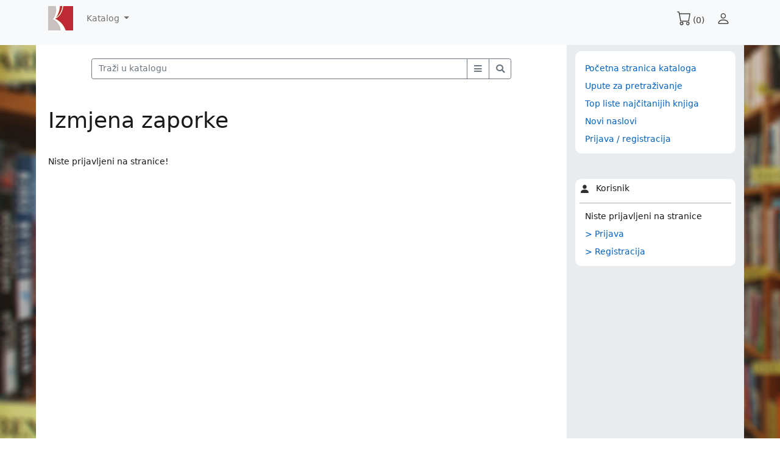

--- FILE ---
content_type: text/html; charset=windows-1250
request_url: https://www.knjiznica-krizevci.hr/mkatalog/korisnici_izmjena_zaporke.php
body_size: 54414
content:

	
<!--<!doctype html>
<html lang="hr">
<head>
<meta charset="windows-1250">
<link rel="shortcut icon" href="../foto/ikone/knjiznica_16_16.ico" /> 
</head>

<body>
</body>
</html>--> 
	

<meta charset="windows-1250"><!---->
	


<!doctype html>  
<html lang="hr"><!-- InstanceBegin template="/Templates/mkatalog_0.dwt" codeOutsideHTMLIsLocked="false" -->     
<head>
    <!-- Required meta tags -->
    <meta charset="windows-1250">  
    <meta name="viewport" content="width=device-width, initial-scale=1">
	<link rel="shortcut icon" href="foto/logo/knjiznica_16_16.ico" />     

<!-- Bootstrap CSS -->
<link href="https://cdn.jsdelivr.net/npm/bootstrap@5.0.0-beta1/dist/css/bootstrap.min.css" rel="stylesheet" integrity="sha384-giJF6kkoqNQ00vy+HMDP7azOuL0xtbfIcaT9wjKHr8RbDVddVHyTfAAsrekwKmP1" crossorigin="anonymous">

<!-- bootstrap-icons -->
<link rel="stylesheet" href="https://cdn.jsdelivr.net/npm/bootstrap-icons@1.3.0/font/bootstrap-icons.css"> 
	
<!-- font-awesome CSS -->
<link href="https://cdnjs.cloudflare.com/ajax/libs/font-awesome/5.15.1/css/all.min.css" rel="stylesheet" >
<!--<link rel="stylesheet" href="https://cdnjs.cloudflare.com/ajax/libs/font-awesome/5.15.2/css/all.min.css" integrity="sha512-HK5fgLBL+xu6dm/Ii3z4xhlSUyZgTT9tuc/hSrtw6uzJOvgRr2a9jyxxT1ely+B+xFAmJKVSTbpM/CuL7qxO8w==" crossorigin="anonymous" />-->
<!-- JQUERY -->
	
<script   src="https://code.jquery.com/jquery-3.5.1.min.js"   integrity="sha256-9/aliU8dGd2tb6OSsuzixeV4y/faTqgFtohetphbbj0="   crossorigin="anonymous"></script>

<!-- KNJIZNICA CSS -->
<link href="css/stil.css" rel="stylesheet" type="text/css" >	   

	<script src="js/gkfm_vrh.js"></script>   

<!-- InstanceBeginEditable name="doctitle" -->
    <title>Izmjena zaporke - Gradska knjižnica "Franjo Marković" Križevci</title> 
    <!-- InstanceEndEditable -->
  <!-- InstanceBeginEditable name="head" -->
<!-- InstanceEndEditable --> 
	

	
	
</head>  
<body>  
	
<div class="container-fluid  bg-light    media_nav_fluid  ">
	<div class="container-lg media_nav_container "> 
		<div class="row  ">
			<div class="col media_nav_col   "> 
			

<!doctype html>
<html>
<head>
<meta charset="windows-1250">
<title>Untitled Document</title> 
</head>
<body>
		

	
	
	<nav class="navbar navbar-expand-lg navbar-light   navbar_katalog " >
  
			<a class="navbar-brand " href="default.php"><img class="navbar_katalog_logo"  src="foto/logo/logo_40.jpg" alt=""/></a>
			
			<div class="collapse navbar-collapse" id="navbar-meni">
				<ul class="navbar-nav me-auto mb-2 mb-lg-0">
					<li class="nav-item dropdown">
					<a class="nav-link dropdown-toggle" href="#" id="navbarDropdown" role="button" data-bs-toggle="dropdown" aria-expanded="false">
					Katalog
					</a>
					<ul class="dropdown-menu" aria-labelledby="navbarDropdown">
						<li><a class="" href="default.php">Početna stranica kataloga</a></li>
						<li><a class="" href="pomoc.php">Upute za pretraživanje</a></li>
						<hr class="dropdown-divider">
						<li><a class="dropdown-item" href="default.php?mod=tl">Top liste najčitanijih knjigaTop liste najčitanijih knjigaTop liste najčitanijih knjigaTop liste najčitanijih knjiga</a></li>
						<li><a class="" href="default.php?mod=nn">Novi naslovi</a></li>
						<hr class="dropdown-divider">
												<li><a class="" href="http://www.knjiznica-krizevci.hr/">Mrežne stranice Knjižnice</a></li>						
																																				
						
					</ul>
				</ul>
			</div>

		<!--============== NAVBAR IKONE XS ================-->
			<div class="navbar_katalog_ikone_xs  " >
				<!--<i class="bi bi-cart "   data-bs-toggle="modal" data-bs-target="#modal_odabir"></i><span class="odabir_count"></span>-->
				<span class="gumb_nav " id="gumb_nav_odabir" aria-controls="span_knjiga_xs_gumbi" aria-expanded="false" aria-label="Meni odabira"><i class="bi bi-cart " ></i><span class="odabir_count "></span></span>
				
				<span class="gumb_nav  "  id="gumb_nav_korisnik" aria-controls="modal_korisnik" aria-expanded="false" aria-label="Meni korisnika"><i class="bi bi-person " ></i><span class="tekst_korisnik_zgrd d-lg-none"></span><span class="tekst_korisnik  d-none  d-lg-block "></span></span>
				
				<span class="gumb_nav d-lg-none"  id="gumb_nav_meni" aria-controls="modal_linkovi" aria-expanded="false" aria-label="Glavni meni"><i class="bi bi-list  "></i></span>
				
<!--<i class="bi bi-list-fill  d-lg-none"></i><i class="bi bi-person-fill " ></i><i class="fas fa-user"></i><i class="fas fa-shopping-basket"></i><i class="bi bi-cart-fill  " ></i><i class="fas fa-bars bg4 "></i><i class="far fa-user"></i><i class="fas fa-bars bg4 "></i>-->
				
				
			</div>
	</nav>

	
<script>
	var modal_korisnik="#modal_prijava";
	
$( "#gumb_nav_meni").click(function(){
	    $( "#modal_linkovi" ).modal('show');
});	
	
$( "#gumb_nav_korisnik").click(function(){
	    $( "#modal_prijava" ).modal('show');
});	
	
	
$( "#gumb_nav_odabir").click(function(){
 if($( ".odabir_count" ).html()=='(0)' || $( ".odabir_count" ).html()==''){ 
	 //alert("fff");
	 $( "#span_odabir_linkovi" ).hide();
	 $( "#modal_odabir_info" ).html("<p>Odabir je prazan</p>");
    }else{
		$( "#span_odabir_linkovi" ).show();
	 $( "#modal_odabir_info" ).html("");
	}
	
$( "#modal_odabir" ).find(".modal-content").load("ajax/modal_odabir.php");
	
	
	
	
    $( "#modal_odabir" ).modal('show');
});	

	
	
</script>		
	

	
	
	
	
	<!--============== MODAL GLAVNI MENI ================-->
        <div class="modal fade" id="modal_linkovi" tabindex="-1" aria-labelledby="modal_linkoviLabel" aria-hidden="true">
          <div class="modal-dialog">
            <div class="modal-content">
              <div class="modal-header">
                <h5 class="modal-title" id="modal_linkoviLabel">Glavni meni</h5>
                <button type="button" class="btn-close" data-bs-dismiss="modal" aria-label="Close"></button>
              </div>
              <div class="modal-body">
                <p class="" id="div_modal_linkovi_info"></p>
                   <p><a class="" href="default.php">Početna stranica kataloga</a></p>
                   <p><a class="" href="pomoc.php">Upute za pretraživanje</a></p>
                     <hr class="dropdown-divider">
                   <p><a class="" href="top_liste.php">Top liste najčitanijih knjiga</a></p>

                  <p><a class="" href="default.php?mod=nn">Novi naslovi</a></p>
                     <hr class="dropdown-divider">
                 <p><a class="" href="http://www.knjiznica-krizevci.hr/">Mrežne strnice Knjižnice</a></p>
				  						
             </div>
              <div class="modal-footer text-center ">
                <button type="button" class="col-5 btn btn-outline-secondary gumb_sivi_outline" data-bs-dismiss="modal">Zatvori</button><!---->
              </div>
            </div>
          </div>
<script>
</script>				
        </div>	
	
	
<!--============== MODAL PRIJAVA ================-->
        <form action="ajax/vrati_prijava_modal.php" method="get" class="" id="forma_login" > 
            <div class="modal fade" id="modal_prijava" tabindex="-1" aria-labelledby="modal_prijavaLabel" aria-hidden="true">
              <div class="modal-dialog">
                <div class="modal-content">
                  <div class="modal-header">
                    <h5 class="modal-title" id="modal_prijavaLabel"><i class="bi bi-person-fill " ></i> Prijava / registracija korisnika</h5> 
                    <button type="button" class="btn-close" data-bs-dismiss="modal" aria-label="Close"></button>
                  </div>
                  <div class="modal-body">
                                <label for="Članski broj " class="col-sm-3 col-form-label d-none  text-end" aria-hidden="true">Čl. br. (email):</label>
                                <div class="col-12 col-lg-9 mb-2  ">
                                    <input type="text" class="form-control" name="login_ime" id="login_ime" aria-label="Članski broj" placeholder="Članski broj ili email">
                                </div>
                                <label for="Lozinka " class="col-sm-3 col-form-label d-none  text-end" aria-hidden="true">Lozinka:</label>
                                <div class="col-12 col-lg-9   mb-2">
                                    <input type="password" class="form-control " name="login_lozinka" id="login_lozinka" aria-label="Lozinka" placeholder="Lozinka">
<br><p><a class="gumb_modal_registracija" href="#" id="">Registracija novih korisnika</a> <i class="fa fa-question-circle gumb_info_prijava info_upitnik d-inline-block" id="" aria-hidden="true"></i></p> 
					  </div>
					  
                                <input type="hidden" class="form-control" name="modal_prijava_izvor" id="modal_prijava_izvor" aria-hiden="true" value="korisnici_izmjena_zaporke.php" >
                     <div  class="div_login_info " ></div>
                 </div>
                  <div class="modal-footer text-center modal_gumbi">
                    <button type="submit" class="col-5 btn btn-outline-primary gumb_sivi_outline ">Prijava</button>  
                    <button type="button" class="col-5 btn btn-outline-primary gumb_sivi_outline d-none" id="gumb_modal_registracija">Registracija</button>
					  <button type="button" class="col-5 btn btn-outline-secondary gumb_sivi_outline" data-bs-dismiss="modal">Zatvori</button>
                  </div>
                </div>
              </div>
			<script>
				
function url_code(tekst) {
	var x1="č ć ž š đ Č Ć Ž Š Đ";
	var x2="~1 ~2 ~3 ~4 ~5 ~6 ~7 ~8 ~9 |1";
	var x1_ar = x1.split(" ");
	var x2_ar = x2.split(" ");
	var temp;
	for (i = 0; i < x1_ar.length; i++) {
	//temp='tekst.replace(/'+x1_ar[i]+', '+x2_ar+[i]')'
	temp='tekst.replace(/#a/g, "#b")';
	temp=	temp.replace('#a', x1_ar[i]);
	temp=	temp.replace('#b', x2_ar[i]);
	tekst = eval(temp);} 
	return tekst;
}
			
				
				
				
$( ".gumb_info_prijava").click(function(){
			//document.location='./ajax/korisnici_odabir_spremi_promjene.php';
	var url='./ajax_pomoc/korisnik_prijava.php';
			$( "#modal_infoLabel" ).html('Prijava / registracija');
			$( "#div_modal_info" ).html('<span id="modal_sadrzaj_info">Tražim .......</span>');
			$( "#modal_info" ).modal('show');
			$( "#div_modal_info" ).load(url);
});	
				
				$('#forma_login').submit(function() { // catch the form's submit event
						var lozinka =$('#login_lozinka').val(); // update the DIV
					lozinka = url_code(lozinka); 
					$('#login_lozinka').val(lozinka);
/*
				*/
$.ajax({ // create an AJAX call...
					data: $(this).serialize(), // get the form data
					type: $(this).attr('method'), // GET or POST
					url: $(this).attr('action'), // the file to call
					success: function(response) { // on success..
						$('.div_login_info').html(response); // update the DIV
						               		

					}
				});
				return false; // cancel original event to prevent form submitting
			});
				
				
				
				
				
				
				
				$( "#gumb_modal_registracija" ).click(function(){
                location.href = "./korisnici_registracija.php";		
                });
				$( ".gumb_modal_registracija" ).click(function(){
                location.href = "./korisnici_registracija.php";		
                });

			</script>	
            </div>		
        </form>	
	

<!--============== MODAL KORISNIK ================-->
        <div class="modal fade" id="modal_korisnik" tabindex="-1" aria-labelledby="modal_korisnikLabel" aria-hidden="true">
          <div class="modal-dialog">
            <div class="modal-content">
              <div class="modal-header">
                <h5 class="modal-title" id="modal_korisnikLabel"><i class="bi bi-person-fill " ></i>  ()</h5>
                <button type="button" class="btn-close" data-bs-dismiss="modal" aria-label="Close"></button>
              </div>
              <div class="modal-body">
                  <p><a class="" href="korisnici_info.php">Info o u&#269;lanjenju</a></p>
                  <p><a class="" href="korisnici_sto_citam.php">Što &#269;itam?</a></p>
                  <p><a class="modal_korisnik_pc" href="default.php?mod=pc_sazeti">Što sam  &#269;itala / &#269;itao?</a></p>
				  <span class="modal_korisnik_trazim" style="display: none;"><img src="./foto/gif/radar.gif" width="30" height="30" alt=""/><br>Tražim ...</span>
                 <p><a class="d-none" href="korisnici_spremljeni_odabiri.php">Spremljeni odabiri</a></p>
                     <!--<hr class="dropdown-divider">-->
                 <p><a class="" href="korisnici_izmjena_zaporke.php">Izmjena podataka</a></p>
              </div>
              <div class="modal-footer text-center modal_gumbi">
                  <button type="button" class="col-5 btn btn-outline-primary gumb_sivi_outline"  role="button"   id="gumb_modal_odjava">Odjava</button>
                    <button type="button" class="col-5 btn btn-outline-secondary gumb_sivi_outline" data-bs-dismiss="modal">Zatvori</button><!---->
              </div>
            </div>
          </div>
            <script>
				
                $( "#gumb_modal_odjava" ).click(function(){
                location.href = "ajax/vrati_odjava_modal.php";		
                });
				
				
				
            </script>	
        </div>		

<!--============== MODAL SPREMI ODABIR ================-->
		<form action="ajax/korisnici_spremi_odabir_spremi.php" method="get" class="" id="forma_spremi_odabir" >
					<div class="modal fade" id="modal_spremi" tabindex="-1" aria-labelledby="modal_spremiLabel" aria-hidden="true">
					  <div class="modal-dialog">
						<div class="modal-content">
						  <div class="modal-header">
							<h5 class="modal-title" id="modal_spremiLabel">Spremanje odabira <span class="odabir_count">0</span></h5>
							<button type="button" class="btn-close" data-bs-dismiss="modal" aria-label="Close"></button>
						  </div>
						  <div class="modal-body">
							<p class="" id="div_modal_spremi_info">&nbsp;</p>
										<label for="Naziv " class="col-sm-3 col-form-label d-none d-lg-block text-end" aria-hidden="true">Naziv odabira:</label>
										<div class="col-12 col-lg-9 mb-2  ">
											<input type="text" class="form-control" name="naziv_odabira" id="naziv_odabira" aria-label="Naziv odabira" placeholder="Naziv odabira">
										</div>
										<input type="hidden" class="form-control" name="modal_spremi_izvor" id="modal_spremi_izvor" aria-hiden="true" value="korisnici_izmjena_zaporke.php" >
						  </div>
						  <div class="modal-footer modal_gumbi ">
							<button type="submit" class="col-5 btn btn-outline-primary gumb_sivi_outline" >Spremi</button>
                    		<button type="button" class="col-5 btn btn-outline-secondary gumb_sivi_outline" data-bs-dismiss="modal">Odustani</button><!---->
						  </div>
						</div>
					  </div>
	<script>
	$('#forma_spremi_odabir').submit(function() { // catch the form's submit event
		//$(this).attr('val')=encodeURI($(this).attr('val'));
		$.ajax({ // create an AJAX call...
			data: $(this).serialize(), // get the form data
			type: $(this).attr('method'), // GET or POST
			url: $(this).attr('action'), // the file to call
			success: function(response) { // on success..
				if(response.indexOf("Odabir je spremljen")==-1){
				//alert("1="+response.indexOf("Odabir je spremljen"));
					$('#div_modal_spremi_info').html(response); // update the DIV
				}else{
				//alert("2="+response.indexOf("Odabir je spremljen"));
					window.location.reload();
					$( "#modal_spremi" ).modal('hide');
					$( "#modal_odabir" ).modal('show');
					$('#modal_odabir_info').html(response); // update the DIV
				}
			}
		});
		return false; // cancel original event to prevent form submitting
	});
	</script>				
					</div>	
				</form>	
	

<!--============== MODAL SPREMI PROMJENE ================-->
        <div class="modal fade" id="modal_spremi_promjene" tabindex="-1" aria-labelledby="modal_spremiLabel" aria-hidden="true">
          <div class="modal-dialog">
            <div class="modal-content">
              <div class="modal-header">
                <h5 class="modal-title" id="modal_spremiLabel">Spremanje promjena u odabir <span class="odabir_count">0</span></h5>
                <button type="button" class="btn-close" data-bs-dismiss="modal" aria-label="Close"></button>
              </div>
              <div class="modal-body">
                <p class="" id="div_modal_spremi_promjene_info">Da li želite spremiti promjene u odabir?</p>
              </div>
              <div class="modal-footer modal_gumbi ">
                <button type="button" class="col-5 btn btn-outline-primary gumb_sivi_outline " id="gumb_spremi_promjene" >Spremi</button>
                <button type="button" class="col-5 btn btn-outline-secondary gumb_sivi_outline" data-bs-dismiss="modal">Odustani</button><!---->
              </div>
            </div>
          </div>
		<script>
			$( "#gumb_spremi_promjene").click(function(){
			//document.location='./ajax/korisnici_odabir_spremi_promjene.php';
			var x=	$( "#odabir_count_skriveni" ).html();
			$( "#modal_infoLabel" ).html('Odabir <span class="odabir_count">' + x + '</span>');
			$( "#div_modal_info" ).load('./ajax/korisnici_odabir_spremi_promjene.php');
			$( "#modal_spremi_promjene" ).modal('hide');
			$( "#modal_info" ).modal('show');
			});	
		</script>				
        </div>
	
	
<!--============== MODAL INFO ================-->
        <div class="modal fade" id="modal_info" tabindex="-1" aria-labelledby="modal_infoLabel" aria-hidden="true">
          <div class="modal-dialog modal-dialog-scrollable">
            <div class="modal-content">
              <div class="modal-header">
                <h5 class="modal-title" id="modal_infoLabel"></h5>
                <button type="button" class="btn-close" data-bs-dismiss="modal" aria-label="Close"></button>
              </div>
              <div class="modal-body">
                <p class="modal_info" id="div_modal_info"></p>
              </div>
              <div class="modal-footer text-center ">
                <button type="button" class="col-5 btn btn-outline-secondary gumb_sivi_outline" data-bs-dismiss="modal">Zatvori</button><!---->
              </div>
            </div>
          </div>
        </div>	
	

<!--============== MODAL ODABIR STARI================-->
<div class="modal fade" id="modal_odabir_OLD" tabindex="-1" aria-labelledby="modal_odabirLabel_OLD" aria-hidden="true">
			
	<div class="modal-dialog">
		<div class="modal-content">
			<div class="modal-header">
				<h5 class="modal-title" id="modal_odabirLabel_OLD">Odabir <span class="odabir_naziv"></span> <span class="odabir_count"></span></h5>
				<button type="button" class="btn-close" data-bs-dismiss="modal" aria-label="Close"></button>
			</div>
			<div class="modal-body">
				<p class="modal_info" id="modal_odabir_info_OLD"></p> 
				<span id="span_odabir_linkovi">
					<p><a class="" href="default.php?&odb=1" tabindex=""  >Prikaži odabir </a></p>
					<p>Spremi odabir <a class="gumb_prijava " href="#" tabindex="" >(Potrebna prijava)</a></p>										<hr class="dropdown-divider">
					<p>Naruči knjige u odabiru <a class="gumb_prijava " href="#" tabindex="" >(Potrebna prijava)</a></p>					<hr class="dropdown-divider">
					<p><a class="gumb_isprazni_odabir" href="#" tabindex=""  id="">Isprazni odabir</a></p>	
				</span>
				<span id="span_odabir_oznacisve_OLD" style="display: none;">
					<p><a class="" href="#" tabindex=""  id="gumb_odaberi_sve">ozna&#269;i sve na stranici</a></p>	
					<p><a class="" href="#" tabindex=""  id="gumb_odznaci_sve">odzna&#269;i sve na stranici</a></p>	
					<hr class="dropdown-divider">
				</span>
			</div>
			<div class="modal-footer ">
			<button type="button" class="col-5 btn btn-outline-secondary gumb_sivi_outline" data-bs-dismiss="modal">Zatvori</button><!---->
			</div>
		</div> 
	</div> 

	<script>
	$( ".gumb_prijava_OLD").click(function(){
		$( "#modal_odabir" ).modal('hide');
		$( "#modal_prijava" ).modal('show');
	});	
	</script>	
</div>		
	

<!--============== MODAL ODABIR ================-->
        <div class="modal fade" id="modal_odabir" tabindex="-1" aria-labelledby="modal_odabirLabel" aria-hidden="true">

          <div class="modal-dialog">
            <div class="modal-content">

				
				
				
				
            </div> 
          </div> 
			
    <script> 
		$( ".gumb_prijava").click(function(){
			$( "#modal_odabir" ).modal('hide');
			$( "#modal_prijava" ).modal('show');
		});	
		

		
		
		
$('#modal_odabir').on('hidden.bs.modal', function () {
  //location.reload();
});
		
		
    </script>	
</div>		


	
</body>
</html>



   
			</div>
		</div>
	</div> 
	</div> 	

	

	<div class="container-fluid media_prozor_fluid    ">
	<div class="container-lg  media_prozor_container   " >
	<div class="row  media_prozor_row "> 
	<div class="col col-lg-9   media_prozor_col1  "> 
		<div class="row  ">
			<div class="col-12   ">
				<form action="./ajax/katalog_vrati.php" method="get" class="" id="forma_mtrazilica"  target=""> 
				<!doctype html>
<html>
<head>
<meta charset="windows-1250">
<title>Untitled Document</title>
</head>

<body>
	
	
				<input class=" " name="Izvor" id="Izvor"  type="hidden"  aria-label="Traži u katalogu" value="default.php">
			  
		 
	<div class="row  ">
		<div class="col-12 col-lg-10 mx-auto mt-2 mt-lg-3 mb-1 sve_sirina">
			<div class="input-group my-2  ">
				<!--<button type="button" class=" btn btn-outline-primary gumb_crveni_outline" id="gumb_opsirnije"><i class="fas fa-bars"></i></button>-->
				<!--<span class="input-group-text" id="gumb_opsirnije"><i class="fas fa-bars"></i></span>-->
				<input class=" secondary form-control " name="sve" id="sve"  type="search" placeholder="Traži u katalogu" aria-label="Traži u katalogu" autocomplete="off">
				<button class="input-group-text btn btn-outline-secondary gumb_sivi_outline" type="button" id="gumb_opsirnije"><i class="fas fa-bars"></i></button>
				<button class="input-group-text btn btn-outline-secondary gumb_sivi_outline" type="submit"><i class="fas fa-search"></i></button>
			</div>
<div  class="div_autoc" ></div>			
		</div>
	</div>

<script>
	
$('#sve').keyup(function(event) {
  if ((event.which != 13)) {
	   php_autoc($(this), 3, 'pocetak_rijeci');
    //alert('Enter is pressed!');
  }
});
	
function php_autoc(elem, nmin, sadrzi) { 
	var r=Math.random()*10;
	var offset
		var id=elem.attr('id');
		var value=elem.val();
	if(value.length>=nmin){ 
			value=value.replaceAll('+', '~p');
			value=value.replaceAll('#', '~s');
			value=value.replace(/ /g,"_");
			var height0 = elem.height() ;
			var width0
			if(id=='sve'){
				width0 = $( ".sve_sirina" ).width();
				offset = elem.offset();
			}
			else if(id=='udk_knjige'){
				width0 = $( ".udk_sirina" ).width();
				offset = $( ".udk_sirina" ).offset();
			}	
			else if(id=='signatura'){
				width0 = $( ".signatura_sirina" ).width();
				offset = $( ".signatura_sirina" ).offset();
			}	
			else{
				width0 = elem.width();
				offset = elem.offset();
			}	

			//document.write("width1="+width1);
				$( ".div_autoc" ).css({
					//position: "absolute",
					//display: "block",
					width: width0+"px",
					height:  "450px",
					top: (offset.top  + height0 + 20) + "px",
					left: offset.left + "px"
					});
						$( ".div_autoc" ).show();
				url='./ajax/autoc.php?value='+value + '&id=' + id + '&sadrzi=' + sadrzi + '&r=' + r;
				//document.location=url;
				$(".div_autoc").load(url).show('fade');
		//$( '#item_1' ).focus();	
	}else{
		$(".div_autoc").html('');
		$(".div_autoc").hide('fade');
}
};
	
//$("#sve").focus();

	
</script> 
	
	<div class="row mt-3 " style="display: none;" id="grupa_opsirnije" >
		
					<div class="row mb-3" >
						<div class="col-12 col-md-6 mx-auto ">
							<div class="row mb-2" >
				<label for="Gdje " class="col-4 col-md-6 col-lg-5 col-xl-4  col-form-label text-end" aria-hidden="true">Način pretraživanja:</label>
				<div class="col-8 col-md-6 col-lg-7  col-xl-8  ">
					<select class="form-control " name="Gdje" id="Gdje"  style="width: 100%;">
						<option value="bilo_gdje">bilo gdje</option>
						<option value="pocetak_rijeci" selected="selected">početak bilo koje riječi</option>
						<option value="cijela_rijec">cijelu riječ</option>
						<option value="pocetak_naziva">početak naziva</option>
						<option value="cijeli_naziv">cijeli naziv</option>
					</select>
				</div>
							</div>
				</div>
			</div>			

		
		
		
<!-- PRVI STUPAC -->
		<div class="col-12 col-md-6 ">

			
			
			
<!-- NASLOV -->
			<div class="row mb-3">
			   <label for="Naslov " class="col-sm-3 col-form-label d-none d-sm-block d-md-none d-lg-block text-end" aria-hidden="true">Naslov:</label>
				<div class="col-sm-9 col-md-12 col-lg-9 ">
				  <input type="search" class="form-control" name="naslov" id="naslov" aria-label="Naslov" placeholder="naslov, podnaslov" autocomplete="off">
				</div>
<script>
  $('#naslov').on('keyup', function(){
	   php_autoc($(this), 3, 'pocetak_rijeci');
	  //php_autoc($(this), 'pocetak_rijeci');
  });	
</script>
			</div>

<!-- AUTOR -->
			<div class="row mb-3">
			   <label for="Autor " class="col-sm-3 col-form-label d-none d-sm-block d-md-none d-lg-block text-end" aria-hidden="true">Autor:</label>
				<div class="col-sm-9 col-md-12 col-lg-9 ">
				  <input type="search" class="form-control" name="autor" id="autor" aria-label="Autor" placeholder="autor, urednik ..." autocomplete="off" >
				</div>
<script>
 $('#autor').keyup(function(event) {
  if ((event.which != 13)) {
	   php_autoc($(this), 3, 'pocetak_rijeci');
    //alert('Enter is pressed!');
  }
});

</script>
			</div>

<!-- IZDAVAČ -->
			<div class="row mb-3">
			   <label for="Izdavac " class="col-sm-3 col-form-label d-none d-sm-block d-md-none d-lg-block text-end" aria-hidden="true">Izdavač:</label>
				<div class="col-sm-9 col-md-12 col-lg-9 ">
				  <input type="search" class="form-control" name="Izdavac" id="Izdavac" aria-label="Izdavac" placeholder="izdavač, mjesto izd.">
				</div>
			</div>
			
<!-- GOD. IZDANJA -->
			<div class="row mb-3">
			   <label for="God_poc " class="col-sm-3 col-form-label d-none d-sm-block d-md-none d-lg-block text-end" aria-hidden="true">God. izdanja:</label>
				<div class="col-6  col-sm-4 col-md-6 col-lg-4 ">
				  <input type="search" class="form-control" name="god_izd_poc" id="god_izd_poc" aria-label="Godina izdanja početna" placeholder="god. izd. početna">
				</div>
				<div class="col-6 col-sm-4 col-md-6 col-lg-4 ">
				  <input type="search" class="form-control" name="god_izd_zav" id="god_izd_zav" aria-label="Godina izdanja završna" placeholder="god. izd. završna">
				</div>
			</div>
			
<!-- PREDMETNICA -->
			<div class="row mb-3">
			   <label for="Predmetnica " class="col-sm-3 col-form-label d-none d-sm-block d-md-none d-lg-block text-end" aria-hidden="true">Predmetnica:</label>
				<div class="col-sm-9 col-md-12 col-lg-9 ">
				  <input type="search" class="form-control" name="predmetnica" id="predmetnica" aria-label="Predmetnica" placeholder="predmetnica" >
				</div>
			</div>
<!-- PODRUČJE -->

       <div class="modal fade" id="modal_podrucje" tabindex="-1" aria-labelledby="modal_podrucjeLabel" aria-hidden="true">
          <div class="modal-dialog">
            <div class="modal-content">
              <div class="modal-header">
                <h5 class="modal-title" id="modal_podrucjeLabel">Razdoblje / Područje</h5>
                <button type="button" class="btn-close" data-bs-dismiss="modal" aria-label="Close"></button>
              </div>
              <div class="modal-body">
                <p class="" id="div_modal_podrucje_info"></p>
              </div>
              <div class="modal-footer text-center ">
                <button type="button" class="col-5 btn btn-outline-secondary gumb_sivi_outline" data-bs-dismiss="modal">Zatvori</button>
              </div>
            </div>
          </div>
<script>
</script>				
        </div>	
			
			
<span class=" span_vise_mogucnosti "  >	
		
	<div class="my-3 col-12 crta_black mx-auto"></div>

<!-- OPIS KNJIGE -->
			<div class="row mb-3 ">
			   <label for="Opis " class="col-sm-3 col-form-label d-none d-sm-block d-md-none d-lg-block text-end" aria-hidden="true">Opis knjige:</label>
				<div class="col-sm-9 col-md-12 col-lg-9 ">
				  <input type="search" class="form-control" name="Opis" id="Opis" aria-label="Opis knjige" placeholder="opis knjige">
				</div>
			</div>

<!-- BIBLIOTEKA -->
			<div class="row mb-3">
			   <label for="Opis " class="col-sm-3 col-form-label d-none d-sm-block d-md-none d-lg-block text-end" aria-hidden="true">Biblioteka:</label>
				<div class="col-sm-9 col-md-12 col-lg-9 ">
				  <input type="search" class="form-control" name="biblioteka" id="biblioteka" aria-label="Biblioteka" placeholder="biblioteka">
				</div>
			</div>
<!-- ISBN -->
			<div class="row mb-3">
			   <label for="isbn" class="col-sm-3 col-form-label d-none d-sm-block d-md-none d-lg-block text-end" aria-hidden="true">ISBN:</label>
				<div class="col-sm-9 col-md-12 col-lg-9 ">
				  <input type="search" class="form-control" name="isbn" id="isbn" aria-label="ISBN" placeholder="ISBN">
				</div>
			</div>

	</span>	
		</div>

		
		
<!-- DRUGI STUPAC -->
		<div class="col-12 col-md-6 span_vise_mogucnosti">
		<span class=" span_vise_mogucnosti "  >		
<!-- PODRUCJE -->
			<div class="row mb-3">
				<label for="Podrucje " class="col-4 col-md-6 col-lg-5 col-xl-4  col-form-label text-end" aria-hidden="true">Područje:</label>
				<div class="col-8 col-md-6 col-lg-7  col-xl-8  ">
					<select class="form-control " name="podrucje" id="podrucje"  style="width: 100%;">
                        <option value="sve" selected="selected">SVE</option>
                        <option value="-">***</option>
                        <option value="strucne">STRUČNE KNJIGE SVE</option>
                        <option value="-">***</option>
                        <option value="knjizevnost">8 - KNJIŽEVNOST SVE</option>
                        <option value="-">***</option>
                        <option value="0">0 - OPĆENITO</option>
                        <option value="1">1 - FILOZOFIJA, PSIHOLOGIJA</option>
                        <option value="2">2 - RELIGIJA</option>
                        <option value="3">3 - DRUŠTVENE ZNANOSTI</option>
                        <option value="5">5 - PRIRODNE ZNANOSTI</option>
                        <option value="6">6 - PRIMJENJENE ZNANOSTI</option>
                        <option value="7">7 - UMJETNOT, GLAZBA, SPORT</option>
                        <option value="znanostojeziku">8 - ZNANOST O JEZIKU</option>
                        <option value="9">9 - POVIJEST, ZEMLJOPIS</option>
                        <option value="-">***</option>
                        <option value="D">D - DJEČJA KNJIŽEVNOST</option>
                        <option value="M">M - SLIKOVNICE</option>
                        <option value="O">O - OMLADINSKA KNJIŽEVNOST</option>
                        <option value="S">S - DJEČJA STRUČNA LITERATURA</option>
                        <option value="Z">ZZC - ZAVIČAJNA ZBIRKA</option>
					</select>
				</div>
			</div>

			
			
						
			<div class="row mb-3">
			   <label for="Odjel i područje" class="col-4 col-md-6 col-lg-5 col-xl-4  col-form-label text-end" aria-hidden="true">Područje detaljno:</label>
				<div class="col-8 col-md-6 col-lg-7  col-xl-8 "  id="gumb_podrucje"><span style="col col-12 "  > - </span>
				<input class=" " name="odjel_podrucje_id" id="odjel_podrucje_id"  type="hidden"  value="">
				</div>
			</div>

	<script >
	<!--
	$( "#odjel_podrucje_opis" ).click(function(){  
		var r=Math.random()*10;
		//document.location='./ajax/nn_udk.php?r=' + r;

		$( "#div_modal_podrucje_info" ).load('./ajax/podrucje_udk.php?r=' + r);
		$( "#modal_podrucjeLabel" ).html('odjel i područje');  
		$( "#modal_podrucje" ).modal('show');  

	});
							
							

$( "#gumb_podrucje" ).click(function(){ 
	var r=Math.random()*10;
	//document.location='./ajax/nn_udk.php?r=' + r;
	$( "#modal_infoLabel" ).html('Odjel i područje');
	$( "#div_modal_info" ).load('./ajax/nn_udk.php?tip=1&r=' + r);
	$( "#modal_info" ).modal('show');  
});
							
	
					
					
							
$( "#gumb_podrucje1" ).click(function(){  
		var r=Math.random()*10;
		//document.location='./ajax/nn_udk.php?r=' + r;

		$( "#div_modal_podrucje_info" ).load('./ajax/podrucje_udk.php?r=' + r);
		$( "#modal_podrucjeLabel" ).html('odjel i područje');  
		$( "#modal_podrucje" ).modal('show');  

	});
							
							
							
							
							
							
							
							
							
							
							
	//-->
	</script>			

			
			
			
<!-- UDK -->
			<div class="row mb-3 udk_sirina">
				<label for="Udk " class="col-sm-3 col-form-label d-none d-sm-block d-md-none d-lg-block text-end" aria-hidden="true">Udk:</label>
				<div class="col-8 col-sm-4 col-md-6 col-lg-4  ">
					<select class="form-control" name="udk_gdje" id="udk_gdje" style="width: 100%;" >
						<option value="pocetak_naziva" selected="selected">udk počinje sa</option>
						<option value="bilo_gdje">udk sadrži</option>
					</select>
				</div>
				<div class="col-sm-5 col-md-6 col-lg-5 ">
					<input type="search" class="form-control" name="udk_knjige" id="udk_knjige" aria-label="Udk" placeholder="udk" autocomplete="off">
				</div>				
			</div>
<script>
			 $('#udk_knjige').keyup(function(event) {
			  if ((event.which != 13)) {
				  var gdje= $('#udk_gdje').val();
				   php_autoc($(this), 1, gdje); 
				//alert('Enter is pressed!');
			  }
			});
			</script>
			
<!-- SIGNATURA -->
			<div class="row mb-3 signatura_sirina">
				<label for="Signatura " class="col-sm-3 col-form-label d-none d-sm-block d-md-none d-lg-block text-end" aria-hidden="true">Signatura:</label>
				<div class="col-8 col-sm-4 col-md-6 col-lg-4  ">
					<select class="form-control" name="signatura_gdje" id="signatura_gdje" style="width: 100%;" >
						<option value="pocetak_rijeci" selected="selected">sign. počinje sa</option>
						<option value="bilo_gdje">sign. sadrži</option>
					</select>
				</div>
				<div class="col-sm-5 col-md-6 col-lg-5 ">
					<input type="search" class="form-control" name="signatura" id="signatura" aria-label="Signatura" placeholder="signatura" autocomplete="off">
				</div>				
			</div>
<script>
			 $('#signatura').keyup(function(event) {
			  if ((event.which != 13)) {
				  var gdje= $('#signatura_gdje').val();
				   php_autoc($(this), 2, gdje); 
				//alert('Enter is pressed!');
			  }
			});
			</script>

											   
<!-- SMJEŠTAJ -->
			<div class="row mb-3">
				<label for="Smjestaj " class="col-4 col-md-6 col-lg-5 col-xl-4  col-form-label text-end" aria-hidden="true">Smještaj:</label>
				<div class="col-8 col-md-6 col-lg-7  col-xl-8  ">

					
					<select class="form-control " name="Smjestaj" id="Smjestaj"  style="width: 100%;">
											<option value="sve" selected="selected">BILO KOJI</option>
											<option value="sve">***</option>
											<option value="bib">BIBLIOBUS</option>
											<option value="sve">***</option>
											<option value="str">STRUČNO ZN. ODJEL</option>
											<option value="stu">STUDIJSKI ODJEL</option>
											
											<option value="sve">***</option>
											<option value="mla_sve">POLUKAT - SVE</option>
											<option value="mla">POLUKAT - KNJIGE ZA MLADE</option>
					                        <option value="lektirni_klasici">POLUKAT - POLICA LEKTIRNI KLASICI</option>
					                        <option value="mitovi">POLUKAT - POLICA MITOVI I LEGENDE</option>
											<option value="stripovi">POLUKAT - POLICA STRIPOVI</option>
											<option value="videoigre">POLUKAT - VIDEOIGRE</option>
											<option value="sf">POLUKAT - POLICA SF</option>
											
											<option value="sve">***</option>
											<option value="bel_sve">ODJEL BELETRISTIKE - SVE</option>
											<option value="bel">ODJEL BELETRISTIKE - BELETRISTIKA</option>
											<option value="sli">ODJEL BELETRISTIKE - ODJEL ZA SLIJEPE</option>
											<option value="pet">ODJEL BELETRISTIKE - POLICA PET STOLJ. HRV. KNJ.</option>
											<option value="antologije">ODJEL BELETRISTIKE - POLICA ANTOLOGIJE</option>
											<option value="bibliofilska">ODJEL BELETRISTIKE - POLICA BIBLIOFILSKA IZDANJA</option>
											
											<option value="sve">***</option>
											<option value="crisiensia">POSUDBENI ODJEL - POLICA CRISIENSIA</option>
											<option value="matura">POSUDBENI ODJEL - POLICA "ZA MATURANTE"</option>
											<option value="za_pocetnike">POSUDBENI ODJEL - POLICA "ZA POČETNIKE"</option>
											<option value="turisticki">POSUDBENI ODJEL - TURISTIČKI VODIČI"</option>
											<option value="strani_jezici">POSUDBENI ODJEL - STRANI JEZICI"</option>
											
											<option value="sve">***</option>
											<option value="do_sve">DJEČJI ODJEL - SVE</option>
											<option value="do">DJEČJE KNJIGE</option>
											<option value="djecji_stripovi">DJEČJI ODJEL - POLICA DJEČJI STRIPOVI</option>
											<option value="zelena">DJEČJI ODJEL - ZELENA POLICA</option>
											<option value="torbica">DJEČJI ODJEL - TORBICA - KOMPLETI ZA DJECU</option>
											<option value="problemske">DJEČJI ODJEL - PROBLEMSKE SLIKOVNICE</option>
											<option value="lego">DJEČJI ODJEL - LEGO IGRAČKE</option>
											<option value="edu">DJEČJI ODJEL - EDUKATIVNE SLIKOVNICE</option>
											<option value="avd">DJEČJI ODJEL - AV (CD,DVD,FILMOVI)</option>
											
											<option value="sve">***</option>
											<option value="igr">IGRAONICA</option>
											<option value="za_roditelje">IGRAONICA - POLICA ZA RODITELJE</option>
											<option value="car">IGRAONICA - CAREVDAR</option>
											
											<option value="sve">***</option>
											<option value="zzc">ZAVIČAJNA ZBIRKA (KAT DESNO)</option>
											
											<option value="sve">***</option>
											<option value="rar">RARITETNA ZBIRKA (KAT DESNO)</option>
											
											<option value="sve">***</option>
											<option value="av">ODJEL MULTIMEDIJE (PODRUM)</option>

										   	<option value="sve">***</option>
										   	<option value="02_radna">POLICA 02 KNJIŽNIČARSTVO (KAT DESNO)</option>
										   	<option value="s_potpisom">POLICA KNJIGE S POTPISOM (KAT DESNO)</option>

											<option value="sve">***</option>
										  	<option value="cr"> ODJEL SERIJSKE PUBLIKACIJE (PODRUM)</option>					</select>

					
					
				</div>
			</div>	<div class="my-3 col-12 crta_black mx-auto"></div>

			
			
			
<!-- MEDIJ -->
			<div class="row mb-3">
				<label for="Medij " class="col-4 col-md-6 col-lg-5 col-xl-4  col-form-label text-end" aria-hidden="true">Vrsta građe:</label>
				<div class="col-8 col-md-6 col-lg-7  col-xl-8  ">
					<select class="form-control " name="medij" id="medij"  style="width: 100%;">
                        <option value="sve" selected="selected">bilo koja</option>
                        <option value="0">tiskana gra&#273;a</option>
                        <option value="1">dvd film - odrasli</option>
                        <option value="2">dvd film - dječji</option>
                        <option value="3">dvd animirani film</option>
                        <option value="4">dvd dokumentarni film</option>
                        <option value="5">zvučna knjiga</option>
                        <option value="6">glazbeni cd, dvd</option>
                        <option value="7">cd, dvd ostalo</option>
                        <!--<option value="8">kompjuterski medij ostalo</option>-->
                        <option value="9">igračke</option>
                        <option value="10">građa za slijepe</option>
					</select>
				</div>
			</div>

			
<!-- JEZIK -->
			<div class="row mb-3">
				<label for="Jezik " class="col-4 col-md-6 col-lg-5 col-xl-4  col-form-label text-end" aria-hidden="true">Jezik:</label>
				<div class="col-8 col-md-6 col-lg-7  col-xl-8  ">
					<select class="form-control " name="Jezik" id="Jezik"  style="width: 100%;">
									<option value="sve" selected="selected">bilo koji</option>
									<option value="hrvatski">Hrvatski</option>
									<option value="=20">Engleski</option>
									<option value="=30">Njemački</option>
									<option value="=40">Francuski</option>
									<option value="=50">Talijanski</option>
									<option value="=863">Slovenski</option>
					</select>
				</div>
			</div>
			
<!-- LEKTIRE -->
			<div class="row mb-3">
				<label for="Lektire " class="col-4 col-md-6 col-lg-5 col-xl-4  col-form-label text-end" aria-hidden="true">Lektire:</label>
				<div class="col-8 col-md-6 col-lg-7  col-xl-8  ">
					<select class="form-control " name="Lektire" id="Lektire"  style="width: 100%;">
									<option value="-" selected="selected">-</option>
									<option value="ne">ne</option>
									<option value="da">da</option>
									<option value="1">1 razred</option>
									<option value="2">2 razred</option>
									<option value="3">3 razred</option>
									<option value="4">4 razred</option>
									<option value="5">5 razred</option>
									<option value="6">6 razred</option>
									<option value="7">7 razred</option>
									<option value="8">8 razred</option>
									<option value="9">1 razred SŠ.</option>
									<option value="10">2 razred SŠ.</option>
									<option value="11">3 razred SŠ.</option>
									<option value="12">4 razred SŠ.</option>
					</select>
				</div>
			</div>

			
<!-- NOVI NASLOVI -->
			<div class="row mb-3 grupa_opsirnije_nn">
				<label for="nn_count " class="col-4  col-form-label text-end" aria-hidden="true">Novi naslovi:</label>
				<div class="col-8 col-md-8 col-lg-8  col-xl-8  ">
					<select class="form-control " name="nn_count" id="nn_count"  style="width: 100%;">
										<option value="-" selected="selected">-</option> 
										<option value="5">zadnjih 5 naslova</option>
										<option value="10">zadnjih 10 naslova</option>
										<option value="20">zadnjih 20 naslova</option>
										<option value="50">zadnjih 50 naslova</option>
										<option value="100">zadnjih 100 naslova</option>
										<option value="150">zadnjih 150 naslova</option>
										<option value="200">zadnjih 200 naslova</option>
					</select>
				</div>
			</div>

			
<!-- NAČIN PRETRAŽIVANJA -->
			
</span>	
		</div>
<!-- GUMB SUBMIT -->
<div class="mb-3 col-10 crta_black mx-auto"></div>

<div class=" forma_mtrazilica_gumb_flex"> 
	<button type="reset" class="col-5 col-lg-4 mx-2 btn  gumb_sivi_outline rounded-3">Obriši sve</button>
	<button type="submit" class="col-5 col-lg-4 mx-2 btn gumb_sivi_outline  rounded-3">Traži</button> 
</div>

<p  id="gumb_vise_mogucnosti" class="d-lg-none"    >>> više mogućnosti</p>			
<script >
<!--
				
				
$( "#gumb_vise_mogucnosti" ).click(function(){ 
			if($( ".span_vise_mogucnosti" ).is(":hidden")){
				//$( ".span_vise_mogucnosti" ).removeClass("d-none");
				$(this).html('>> manje mogućnosti');
				$( ".span_vise_mogucnosti" ).slideToggle(); 
			}else{
				//$( ".span_vise_mogucnosti" ).addClass("d-none");
				$(this).html('>> više mogućnosti');
				$( ".span_vise_mogucnosti" ).slideToggle(); 
			}
				
});
//-->
</script>					
	</div>


<script >
<!--
$( "#gumb_opsirnije" ).click(function() {
  //alert( "YYY" );
	$( "#grupa_opsirnije" ).slideToggle();
});
//-->
</script>	
	
	
	
</body>
</html>
				</form>
			</div>
		</div>
		<div class="row  ">
			<div class="col-12   ">
			<!-- InstanceBeginEditable name="Tekst0" -->

	<br>
			<h1>Izmjena zaporke</h1><br>
				
Niste prijavljeni na stranice!				
				
				
				
				
<form action="../ajax/korisnici_registracija.php" method="post" class="d-none" id="forma_registracija" data-toggle="validator" role="form" novalidate="true">
	
	
  <div class="mb-3 col col-lg-6">

	  
	 

	  
	  <input class="form-control" type="password"  name="zaporka" id="zaporka"   aria-label="Stara zaporka" placeholder="Stara zaporka" required><br>

	  
	  
	  <input class="form-control" type="password"  name="nova_zaporka" id="nova_zaporka"   aria-label="Nova zaporka"   placeholder="Nova zaporka" required><br>
	  
	  <input class="form-control" type="password"  name="nova_zaporka1" id="nova_zaporka1"   aria-label="Ponovite zaporku" data-match="#nova_zaporka" data-match-error="Ooops, zaporka ne odgovara" placeholder="Ponovite novu zaporku" required><br>


	   
	  
	  
	<div class="" id="div_registracija_info"></div> 
  <button type="button" class="col-8 col-lg-6 btn gumb_crveni_outline" id="gumb_registracija_dalje">Dalje</button>
	  </div> 
</form>

				
		<script charset="windows-1250">
				
/*$( "#zaporka" ).hide();
$( "#nova_zaporka" ).hide();
$( "#nova_zaporka1" ).hide();
$( "#gumb_registracija_dalje" ).hide();
*/

                $( "#gumb_registracija_dalje" ).click(function(){
					var url='./ajax/vrati_zaporka_izmjena.php';
					var zaporka=$("#zaporka").val();
					var nova_zaporka=$("#nova_zaporka").val();
					var nova_zaporka1=$("#nova_zaporka1").val();

					url+="?zaporka="+zaporka+"&nova_zaporka="+nova_zaporka+"&nova_zaporka1="+nova_zaporka1
					//location.href = url;		
					$('#div_registracija_info').load(url); 		
                });
			
			
			
			
			
			$('#forma_registracija').submit(function() {
				$( "#gumb_registracija_dalje" ).trigger('click');
				return false;
			});
				
				/*$( "#gumb_modal_registracija" ).click(function(){
                location.href = "./korisnici_registracija.php";		
                });*/
	
	</script>	
				<!-- InstanceEndEditable -->			
			</div>
		</div>
	</div>
	<div class="col d-none d-lg-block  col-lg-3 media_prozor_col2 "> 
	<!-- InstanceBeginEditable name="Meni0" -->		
<!doctype html>
<html>
<head>
<meta charset="windows-1250">
<title>Untitled Document</title>
</head>

<body>

	
	
	
<!--========================== NASLOVNA ============================-->	
	
<div class="meni_desni_box meni_desni_box_naslovna "> 
		<h1 class=d-none " id="gumb_meni_desni_filter  "><i class="bi bi-columns-gap" aria-hidden="true" id="gumb_filter_xs"></i> Linkovi</h1>
		<span class="box_meni_desni box_meni_desni_nsl  ">

						<p><a class="" href="./default.php">Početna stranica kataloga</a></p>
						<p><a class="" href="./pomoc.php">Upute za pretraživanje</a></p>
						<p><a class="" href="./default.php?mod=tl">Top liste najčitanijih knjiga</a></p>
						<p><a class="" href="./default.php?mod=nn">Novi naslovi</a></p>
						<p class="meni_gumb_prijava"><a href="#">Prijava / registracija</a></p>
		</span>

</div><br>	
	<script >
<!--
//-->
</script>		


	
	
	
	
<!--========================== SADRŽAJ ============================-->	
	


	
	
<!--========================== SORTIRAJ ============================-->	
	
	
	

	
	
	
<!--========================== JOŠ SU ČITALI ============================-->	
	
	
	
	
	
	
	
	
<span class="meni_desni_box_scrool_top">
	
	
	
<script >
<!--
// =================================== SCROOL ==========================================	 
window.onscroll = function() {meni_desni_box_odabir_top()};

var meni_desni_box_sadrzaj = $( ".meni_desni_box_scrool_top");
var mdbo_y = meni_desni_box_sadrzaj.offset().top;
var w=$( ".meni_desni_box_naslovna").width();


function meni_desni_box_odabir_top() {
	//meni_desni_box_odabir.hide(); 
	//alert(mdbo_y);
	if (window.pageYOffset > mdbo_y-50) {
		//alert(mdbo_y);
		meni_desni_box_sadrzaj.addClass('sticky');
		meni_desni_box_sadrzaj.width(w);
	} else {
		meni_desni_box_sadrzaj.removeClass('sticky');
	}
}
//-->
</script>		
	
	
	
	


	
<!--========================== ODABIR ============================-->	
            <div class="meni_desni_box   meni_desni_box_odabir  sakrij " >  
		<h1 id="gumb_meni_desni_odabir"><i  class="bi bi-cart " aria-hidden="true" id="gumb_sortiraj_xs"></i> Košarica <span class="odabir_count "></span></h1>
		<span class="box_meni_desni  " >
                    <p class="gumb_prikazi_kosaricu"><a href="#"  >Prikaži košaricu </a></p><p>Naruči / rezerviraj knjige u košarici <a class="meni_gumb_prijava " href="#" tabindex="" >(Potrebna prijava)</a></p><hr class="dropdown-divider" > 
                    <p class="gumb_isprazni_odabir"><a href="#" tabindex=""  id="">Isprazni košaricu</a></p>	
			
				<span class="d-none"> 
					<p><a class="gumb_odaberi_sve" href="#" tabindex=""  id="">Ozna&#269;i sve na stranici</a></p>	
                    <p><a class="gumb_odznaci_sve" href="#" tabindex=""  id="">Odzna&#269;i sve na stranici</a></p>	
                    <hr class="dropdown-divider" >
					<p><a class="" href="default.php?&odb=1 tabindex=""  >Otvori odabir u katalogu <?php echo $text_odabir_naziv ?></a></p>
				</span>	
		</span>
</div><br></span>		
	
	
	
	
	
	
	
	
	
	
	
	
	
<!--========================== FILTER ============================-->	

	


	
	
	
	
	
	
	
	
<!--========================== PRIKAZ ============================-->	
<div class="meni_desni_box  d-none"> 
		<h1 id="gumb_meni_desni_prikaz"><i class="bi bi-columns-gap" aria-hidden="true" id="gumb_filter_xs"></i> Prikaz</h1>
		<span class="box_meni_desni  " style="display: none;">
		<p>Stavka 1</p>
		<p>Stavka 2</p>
		<p>Stavka 3</p>
		</span>

</div>	
	
	
	
	

	
	

	
	
	
<!--========================== TOP LISTE ============================-->	
	
	
	


	
	
	
<!--========================== KORISNIK ============================-->	
		

	
<div class="meni_desni_box"> 
		<h1 id="gumb_meni_desni_prijava"><i  class="bi bi-person-fill " aria-hidden="true" id=""></i>  <span class="tekst_korisnik tekst_korisnik_meni d-none  d-lg-block "></span></h1>
		<span class="box_meni_desni   box_meni_desni_korisnik  ">			<p>Niste prijavljeni na stranice</p>
			<p><a href="#" id="meni_nn_prijava">> Prijava</a></p>
			<p><a href="./korisnici_registracija.php" id="meni_nn_registracija">> Registracija</a></p></span>
</div><br>		
<script >
<!--
$( "#meni_nn_prijava").click(function(){
			$( "#gumb_nav_korisnik" ).trigger("click");
});		
//-->
</script>		

	
	
	

	
	
	
	

	
	
	
	
<script >
<!--

$( ".meni_desni_box p").click(function(){
	var link=$(this).find('a').attr('href');
	//alert(link);
	document.location=link;
});		

$( ".gumb_odaberi_sve").click(function(){
	$( "#gumb_odaberi_sve").trigger('click');
});		

$( ".gumb_odznaci_sve").click(function(){
	$( "#gumb_odznaci_sve").trigger('click');
});		

$( ".gumb_isprazni_odabir").click(function(){
	$( "#gumb_isprazni_odabir").trigger('click');
});		
	
$( ".gumb_prikazi_kosaricu" ).click(function(){  
	$( "#gumb_nav_odabir").click();
});	

//-->
</script>	
	

	
	
	

	
		
	
	
	
<script >
<!--
	
	
//-->
</script>		
<br>
<br>
	
</body>
</html>



	
<!-- InstanceEndEditable -->	
	</div>
	</div>
	</div>
</div>
	



	

	
	
	


<!--bg-info	 bg-primary bg-danger bg-light bg-dark-->  
	<footer class="mb-0  "   >
		<div class="container-fluid  bg-dark" style="background-color: #353535;"> 
		<div class="container-lg media_p_contejner ">
			<div class="row ">
				<div class="col dno ">
						<p>&copy; Gradska knjižnica "Franjo Marković" Križevci. </p> 
				</div>
			</div>
		</div>
		</div> 	
	</footer> 
	
	
<!--  ========================= skriveni_iframe ========================== -->
<iframe src="" name="skriveni_iframe" id="skriveni_iframe"></iframe>
<span class="odabir_count"  id="odabir_count_skriveni" style="display: none;"></span>

	
		

	
	
	
	
	
<!--  ========================= GUMB TO TOP ========================== -->
<a id="back-to-top"  href="#" class="btn btn-primary-light btn-lg align-middle back-to-top" role="button" title="Vrh stranice" data-toggle="tooltip" data-placement="left"><i class="bi bi-chevron-compact-up"></i></a>
<!-- JAVA SCRIPT -->
<script src="https://cdn.jsdelivr.net/npm/bootstrap@5.0.0-beta1/dist/js/bootstrap.bundle.min.js" integrity="sha384-ygbV9kiqUc6oa4msXn9868pTtWMgiQaeYH7/t7LECLbyPA2x65Kgf80OJFdroafW" crossorigin="anonymous"></script>
	

 
<script >
<!--
//==================== ODABIR ===============================
var odabir= '';
var odabir_naziv= '';		
var odabir_count_zgrd= '(0)';		
var tekst_korisnik_zgrd= '';		
var korisnik= ''; 		
var mod="";
	

 
$(".odabir_count ").html(odabir_count_zgrd); 
$(".odabir_naziv ").html(odabir_naziv); 
$(".tekst_korisnik_zgrd ").html(tekst_korisnik_zgrd); 
$(".tekst_korisnik ").html(korisnik); 
	

	
	
var id_broj_niz="";
var prikazi_opise="";
var prikazi_podatke1="";
var prikazi_podatke2="";
var prikazi_predmetnice="";
var prikazi_naslovnice="";
var prikazi_filter="";
	
	
var sve=""; 
if(sve!=""){$( "#sve" ).val('');}
//-->
</script>
	
<!--  ========================= Skripte ========================== -->
<!-- InstanceBeginEditable name="Skripte" --><!-- InstanceEndEditable -->	
	
<!--  ========================= Modal ========================== -->

	<!-- JAVA SCRIPT gkfm_dno --> 
<script src="js/gkfm_dno.js"></script>   
	
	
</body>
<!-- InstanceEnd --></html>


--- FILE ---
content_type: application/javascript
request_url: https://www.knjiznica-krizevci.hr/mkatalog/js/gkfm_vrh.js
body_size: 240
content:
 /*
		alert(xxx);
 */

 /*
var ico_odabir="bi-cart-plus";	 
var ico_odabir_hover="bi-cart-check-fill";	
var ico_odabir_hover="bi-check-square";	
 */
var ico_odabir="bi-square";	 
var ico_odabir_hover="bi-check-square-fill";	


